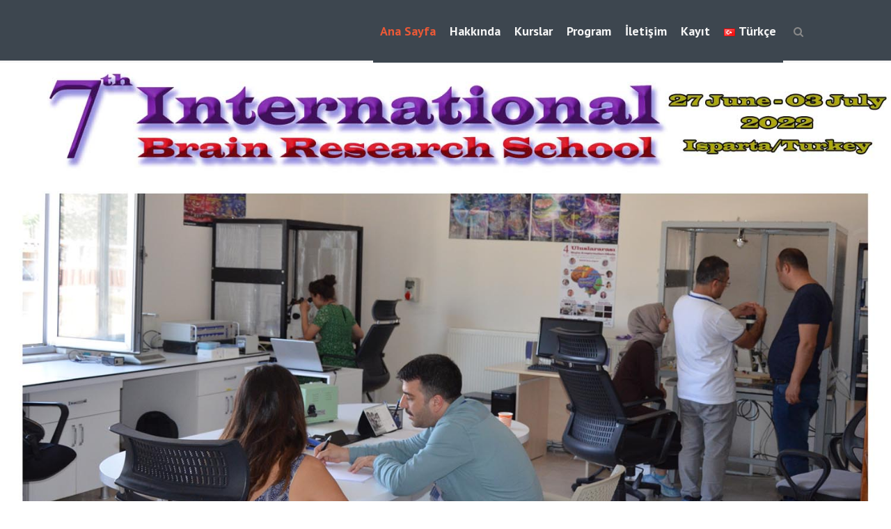

--- FILE ---
content_type: text/html; charset=UTF-8
request_url: https://2022.brs.org.tr/
body_size: 9948
content:
<!DOCTYPE html>
<html lang="tr-TR">
<head>
<meta charset="UTF-8">
<meta name="viewport" content="width=device-width, initial-scale=1">
<link rel="profile" href="http://gmpg.org/xfn/11">
<link rel="pingback" href="https://2022.brs.org.tr/xmlrpc.php">

<title></title>
<meta name='robots' content='max-image-preview:large' />
<link rel="alternate" href="https://2022.brs.org.tr/" hreflang="tr" />
<link rel="alternate" href="https://2022.brs.org.tr/index.php/home/" hreflang="en" />
<link rel='dns-prefetch' href='//fonts.googleapis.com' />
<link rel="alternate" type="application/rss+xml" title=" &raquo; akışı" href="https://2022.brs.org.tr/index.php/feed/" />
<link rel="alternate" type="application/rss+xml" title=" &raquo; yorum akışı" href="https://2022.brs.org.tr/index.php/comments/feed/" />
<script type="text/javascript">
/* <![CDATA[ */
window._wpemojiSettings = {"baseUrl":"https:\/\/s.w.org\/images\/core\/emoji\/15.0.3\/72x72\/","ext":".png","svgUrl":"https:\/\/s.w.org\/images\/core\/emoji\/15.0.3\/svg\/","svgExt":".svg","source":{"concatemoji":"https:\/\/2022.brs.org.tr\/wp-includes\/js\/wp-emoji-release.min.js?ver=6.5.7"}};
/*! This file is auto-generated */
!function(i,n){var o,s,e;function c(e){try{var t={supportTests:e,timestamp:(new Date).valueOf()};sessionStorage.setItem(o,JSON.stringify(t))}catch(e){}}function p(e,t,n){e.clearRect(0,0,e.canvas.width,e.canvas.height),e.fillText(t,0,0);var t=new Uint32Array(e.getImageData(0,0,e.canvas.width,e.canvas.height).data),r=(e.clearRect(0,0,e.canvas.width,e.canvas.height),e.fillText(n,0,0),new Uint32Array(e.getImageData(0,0,e.canvas.width,e.canvas.height).data));return t.every(function(e,t){return e===r[t]})}function u(e,t,n){switch(t){case"flag":return n(e,"\ud83c\udff3\ufe0f\u200d\u26a7\ufe0f","\ud83c\udff3\ufe0f\u200b\u26a7\ufe0f")?!1:!n(e,"\ud83c\uddfa\ud83c\uddf3","\ud83c\uddfa\u200b\ud83c\uddf3")&&!n(e,"\ud83c\udff4\udb40\udc67\udb40\udc62\udb40\udc65\udb40\udc6e\udb40\udc67\udb40\udc7f","\ud83c\udff4\u200b\udb40\udc67\u200b\udb40\udc62\u200b\udb40\udc65\u200b\udb40\udc6e\u200b\udb40\udc67\u200b\udb40\udc7f");case"emoji":return!n(e,"\ud83d\udc26\u200d\u2b1b","\ud83d\udc26\u200b\u2b1b")}return!1}function f(e,t,n){var r="undefined"!=typeof WorkerGlobalScope&&self instanceof WorkerGlobalScope?new OffscreenCanvas(300,150):i.createElement("canvas"),a=r.getContext("2d",{willReadFrequently:!0}),o=(a.textBaseline="top",a.font="600 32px Arial",{});return e.forEach(function(e){o[e]=t(a,e,n)}),o}function t(e){var t=i.createElement("script");t.src=e,t.defer=!0,i.head.appendChild(t)}"undefined"!=typeof Promise&&(o="wpEmojiSettingsSupports",s=["flag","emoji"],n.supports={everything:!0,everythingExceptFlag:!0},e=new Promise(function(e){i.addEventListener("DOMContentLoaded",e,{once:!0})}),new Promise(function(t){var n=function(){try{var e=JSON.parse(sessionStorage.getItem(o));if("object"==typeof e&&"number"==typeof e.timestamp&&(new Date).valueOf()<e.timestamp+604800&&"object"==typeof e.supportTests)return e.supportTests}catch(e){}return null}();if(!n){if("undefined"!=typeof Worker&&"undefined"!=typeof OffscreenCanvas&&"undefined"!=typeof URL&&URL.createObjectURL&&"undefined"!=typeof Blob)try{var e="postMessage("+f.toString()+"("+[JSON.stringify(s),u.toString(),p.toString()].join(",")+"));",r=new Blob([e],{type:"text/javascript"}),a=new Worker(URL.createObjectURL(r),{name:"wpTestEmojiSupports"});return void(a.onmessage=function(e){c(n=e.data),a.terminate(),t(n)})}catch(e){}c(n=f(s,u,p))}t(n)}).then(function(e){for(var t in e)n.supports[t]=e[t],n.supports.everything=n.supports.everything&&n.supports[t],"flag"!==t&&(n.supports.everythingExceptFlag=n.supports.everythingExceptFlag&&n.supports[t]);n.supports.everythingExceptFlag=n.supports.everythingExceptFlag&&!n.supports.flag,n.DOMReady=!1,n.readyCallback=function(){n.DOMReady=!0}}).then(function(){return e}).then(function(){var e;n.supports.everything||(n.readyCallback(),(e=n.source||{}).concatemoji?t(e.concatemoji):e.wpemoji&&e.twemoji&&(t(e.twemoji),t(e.wpemoji)))}))}((window,document),window._wpemojiSettings);
/* ]]> */
</script>
<style id='wp-emoji-styles-inline-css' type='text/css'>

	img.wp-smiley, img.emoji {
		display: inline !important;
		border: none !important;
		box-shadow: none !important;
		height: 1em !important;
		width: 1em !important;
		margin: 0 0.07em !important;
		vertical-align: -0.1em !important;
		background: none !important;
		padding: 0 !important;
	}
</style>
<link rel='stylesheet' id='wp-block-library-css' href='https://2022.brs.org.tr/wp-includes/css/dist/block-library/style.min.css?ver=6.5.7' type='text/css' media='all' />
<style id='wp-block-library-theme-inline-css' type='text/css'>
.wp-block-audio figcaption{color:#555;font-size:13px;text-align:center}.is-dark-theme .wp-block-audio figcaption{color:#ffffffa6}.wp-block-audio{margin:0 0 1em}.wp-block-code{border:1px solid #ccc;border-radius:4px;font-family:Menlo,Consolas,monaco,monospace;padding:.8em 1em}.wp-block-embed figcaption{color:#555;font-size:13px;text-align:center}.is-dark-theme .wp-block-embed figcaption{color:#ffffffa6}.wp-block-embed{margin:0 0 1em}.blocks-gallery-caption{color:#555;font-size:13px;text-align:center}.is-dark-theme .blocks-gallery-caption{color:#ffffffa6}.wp-block-image figcaption{color:#555;font-size:13px;text-align:center}.is-dark-theme .wp-block-image figcaption{color:#ffffffa6}.wp-block-image{margin:0 0 1em}.wp-block-pullquote{border-bottom:4px solid;border-top:4px solid;color:currentColor;margin-bottom:1.75em}.wp-block-pullquote cite,.wp-block-pullquote footer,.wp-block-pullquote__citation{color:currentColor;font-size:.8125em;font-style:normal;text-transform:uppercase}.wp-block-quote{border-left:.25em solid;margin:0 0 1.75em;padding-left:1em}.wp-block-quote cite,.wp-block-quote footer{color:currentColor;font-size:.8125em;font-style:normal;position:relative}.wp-block-quote.has-text-align-right{border-left:none;border-right:.25em solid;padding-left:0;padding-right:1em}.wp-block-quote.has-text-align-center{border:none;padding-left:0}.wp-block-quote.is-large,.wp-block-quote.is-style-large,.wp-block-quote.is-style-plain{border:none}.wp-block-search .wp-block-search__label{font-weight:700}.wp-block-search__button{border:1px solid #ccc;padding:.375em .625em}:where(.wp-block-group.has-background){padding:1.25em 2.375em}.wp-block-separator.has-css-opacity{opacity:.4}.wp-block-separator{border:none;border-bottom:2px solid;margin-left:auto;margin-right:auto}.wp-block-separator.has-alpha-channel-opacity{opacity:1}.wp-block-separator:not(.is-style-wide):not(.is-style-dots){width:100px}.wp-block-separator.has-background:not(.is-style-dots){border-bottom:none;height:1px}.wp-block-separator.has-background:not(.is-style-wide):not(.is-style-dots){height:2px}.wp-block-table{margin:0 0 1em}.wp-block-table td,.wp-block-table th{word-break:normal}.wp-block-table figcaption{color:#555;font-size:13px;text-align:center}.is-dark-theme .wp-block-table figcaption{color:#ffffffa6}.wp-block-video figcaption{color:#555;font-size:13px;text-align:center}.is-dark-theme .wp-block-video figcaption{color:#ffffffa6}.wp-block-video{margin:0 0 1em}.wp-block-template-part.has-background{margin-bottom:0;margin-top:0;padding:1.25em 2.375em}
</style>
<style id='classic-theme-styles-inline-css' type='text/css'>
/*! This file is auto-generated */
.wp-block-button__link{color:#fff;background-color:#32373c;border-radius:9999px;box-shadow:none;text-decoration:none;padding:calc(.667em + 2px) calc(1.333em + 2px);font-size:1.125em}.wp-block-file__button{background:#32373c;color:#fff;text-decoration:none}
</style>
<style id='global-styles-inline-css' type='text/css'>
body{--wp--preset--color--black: #000000;--wp--preset--color--cyan-bluish-gray: #abb8c3;--wp--preset--color--white: #ffffff;--wp--preset--color--pale-pink: #f78da7;--wp--preset--color--vivid-red: #cf2e2e;--wp--preset--color--luminous-vivid-orange: #ff6900;--wp--preset--color--luminous-vivid-amber: #fcb900;--wp--preset--color--light-green-cyan: #7bdcb5;--wp--preset--color--vivid-green-cyan: #00d084;--wp--preset--color--pale-cyan-blue: #8ed1fc;--wp--preset--color--vivid-cyan-blue: #0693e3;--wp--preset--color--vivid-purple: #9b51e0;--wp--preset--gradient--vivid-cyan-blue-to-vivid-purple: linear-gradient(135deg,rgba(6,147,227,1) 0%,rgb(155,81,224) 100%);--wp--preset--gradient--light-green-cyan-to-vivid-green-cyan: linear-gradient(135deg,rgb(122,220,180) 0%,rgb(0,208,130) 100%);--wp--preset--gradient--luminous-vivid-amber-to-luminous-vivid-orange: linear-gradient(135deg,rgba(252,185,0,1) 0%,rgba(255,105,0,1) 100%);--wp--preset--gradient--luminous-vivid-orange-to-vivid-red: linear-gradient(135deg,rgba(255,105,0,1) 0%,rgb(207,46,46) 100%);--wp--preset--gradient--very-light-gray-to-cyan-bluish-gray: linear-gradient(135deg,rgb(238,238,238) 0%,rgb(169,184,195) 100%);--wp--preset--gradient--cool-to-warm-spectrum: linear-gradient(135deg,rgb(74,234,220) 0%,rgb(151,120,209) 20%,rgb(207,42,186) 40%,rgb(238,44,130) 60%,rgb(251,105,98) 80%,rgb(254,248,76) 100%);--wp--preset--gradient--blush-light-purple: linear-gradient(135deg,rgb(255,206,236) 0%,rgb(152,150,240) 100%);--wp--preset--gradient--blush-bordeaux: linear-gradient(135deg,rgb(254,205,165) 0%,rgb(254,45,45) 50%,rgb(107,0,62) 100%);--wp--preset--gradient--luminous-dusk: linear-gradient(135deg,rgb(255,203,112) 0%,rgb(199,81,192) 50%,rgb(65,88,208) 100%);--wp--preset--gradient--pale-ocean: linear-gradient(135deg,rgb(255,245,203) 0%,rgb(182,227,212) 50%,rgb(51,167,181) 100%);--wp--preset--gradient--electric-grass: linear-gradient(135deg,rgb(202,248,128) 0%,rgb(113,206,126) 100%);--wp--preset--gradient--midnight: linear-gradient(135deg,rgb(2,3,129) 0%,rgb(40,116,252) 100%);--wp--preset--font-size--small: 13px;--wp--preset--font-size--medium: 20px;--wp--preset--font-size--large: 36px;--wp--preset--font-size--x-large: 42px;--wp--preset--spacing--20: 0.44rem;--wp--preset--spacing--30: 0.67rem;--wp--preset--spacing--40: 1rem;--wp--preset--spacing--50: 1.5rem;--wp--preset--spacing--60: 2.25rem;--wp--preset--spacing--70: 3.38rem;--wp--preset--spacing--80: 5.06rem;--wp--preset--shadow--natural: 6px 6px 9px rgba(0, 0, 0, 0.2);--wp--preset--shadow--deep: 12px 12px 50px rgba(0, 0, 0, 0.4);--wp--preset--shadow--sharp: 6px 6px 0px rgba(0, 0, 0, 0.2);--wp--preset--shadow--outlined: 6px 6px 0px -3px rgba(255, 255, 255, 1), 6px 6px rgba(0, 0, 0, 1);--wp--preset--shadow--crisp: 6px 6px 0px rgba(0, 0, 0, 1);}:where(.is-layout-flex){gap: 0.5em;}:where(.is-layout-grid){gap: 0.5em;}body .is-layout-flex{display: flex;}body .is-layout-flex{flex-wrap: wrap;align-items: center;}body .is-layout-flex > *{margin: 0;}body .is-layout-grid{display: grid;}body .is-layout-grid > *{margin: 0;}:where(.wp-block-columns.is-layout-flex){gap: 2em;}:where(.wp-block-columns.is-layout-grid){gap: 2em;}:where(.wp-block-post-template.is-layout-flex){gap: 1.25em;}:where(.wp-block-post-template.is-layout-grid){gap: 1.25em;}.has-black-color{color: var(--wp--preset--color--black) !important;}.has-cyan-bluish-gray-color{color: var(--wp--preset--color--cyan-bluish-gray) !important;}.has-white-color{color: var(--wp--preset--color--white) !important;}.has-pale-pink-color{color: var(--wp--preset--color--pale-pink) !important;}.has-vivid-red-color{color: var(--wp--preset--color--vivid-red) !important;}.has-luminous-vivid-orange-color{color: var(--wp--preset--color--luminous-vivid-orange) !important;}.has-luminous-vivid-amber-color{color: var(--wp--preset--color--luminous-vivid-amber) !important;}.has-light-green-cyan-color{color: var(--wp--preset--color--light-green-cyan) !important;}.has-vivid-green-cyan-color{color: var(--wp--preset--color--vivid-green-cyan) !important;}.has-pale-cyan-blue-color{color: var(--wp--preset--color--pale-cyan-blue) !important;}.has-vivid-cyan-blue-color{color: var(--wp--preset--color--vivid-cyan-blue) !important;}.has-vivid-purple-color{color: var(--wp--preset--color--vivid-purple) !important;}.has-black-background-color{background-color: var(--wp--preset--color--black) !important;}.has-cyan-bluish-gray-background-color{background-color: var(--wp--preset--color--cyan-bluish-gray) !important;}.has-white-background-color{background-color: var(--wp--preset--color--white) !important;}.has-pale-pink-background-color{background-color: var(--wp--preset--color--pale-pink) !important;}.has-vivid-red-background-color{background-color: var(--wp--preset--color--vivid-red) !important;}.has-luminous-vivid-orange-background-color{background-color: var(--wp--preset--color--luminous-vivid-orange) !important;}.has-luminous-vivid-amber-background-color{background-color: var(--wp--preset--color--luminous-vivid-amber) !important;}.has-light-green-cyan-background-color{background-color: var(--wp--preset--color--light-green-cyan) !important;}.has-vivid-green-cyan-background-color{background-color: var(--wp--preset--color--vivid-green-cyan) !important;}.has-pale-cyan-blue-background-color{background-color: var(--wp--preset--color--pale-cyan-blue) !important;}.has-vivid-cyan-blue-background-color{background-color: var(--wp--preset--color--vivid-cyan-blue) !important;}.has-vivid-purple-background-color{background-color: var(--wp--preset--color--vivid-purple) !important;}.has-black-border-color{border-color: var(--wp--preset--color--black) !important;}.has-cyan-bluish-gray-border-color{border-color: var(--wp--preset--color--cyan-bluish-gray) !important;}.has-white-border-color{border-color: var(--wp--preset--color--white) !important;}.has-pale-pink-border-color{border-color: var(--wp--preset--color--pale-pink) !important;}.has-vivid-red-border-color{border-color: var(--wp--preset--color--vivid-red) !important;}.has-luminous-vivid-orange-border-color{border-color: var(--wp--preset--color--luminous-vivid-orange) !important;}.has-luminous-vivid-amber-border-color{border-color: var(--wp--preset--color--luminous-vivid-amber) !important;}.has-light-green-cyan-border-color{border-color: var(--wp--preset--color--light-green-cyan) !important;}.has-vivid-green-cyan-border-color{border-color: var(--wp--preset--color--vivid-green-cyan) !important;}.has-pale-cyan-blue-border-color{border-color: var(--wp--preset--color--pale-cyan-blue) !important;}.has-vivid-cyan-blue-border-color{border-color: var(--wp--preset--color--vivid-cyan-blue) !important;}.has-vivid-purple-border-color{border-color: var(--wp--preset--color--vivid-purple) !important;}.has-vivid-cyan-blue-to-vivid-purple-gradient-background{background: var(--wp--preset--gradient--vivid-cyan-blue-to-vivid-purple) !important;}.has-light-green-cyan-to-vivid-green-cyan-gradient-background{background: var(--wp--preset--gradient--light-green-cyan-to-vivid-green-cyan) !important;}.has-luminous-vivid-amber-to-luminous-vivid-orange-gradient-background{background: var(--wp--preset--gradient--luminous-vivid-amber-to-luminous-vivid-orange) !important;}.has-luminous-vivid-orange-to-vivid-red-gradient-background{background: var(--wp--preset--gradient--luminous-vivid-orange-to-vivid-red) !important;}.has-very-light-gray-to-cyan-bluish-gray-gradient-background{background: var(--wp--preset--gradient--very-light-gray-to-cyan-bluish-gray) !important;}.has-cool-to-warm-spectrum-gradient-background{background: var(--wp--preset--gradient--cool-to-warm-spectrum) !important;}.has-blush-light-purple-gradient-background{background: var(--wp--preset--gradient--blush-light-purple) !important;}.has-blush-bordeaux-gradient-background{background: var(--wp--preset--gradient--blush-bordeaux) !important;}.has-luminous-dusk-gradient-background{background: var(--wp--preset--gradient--luminous-dusk) !important;}.has-pale-ocean-gradient-background{background: var(--wp--preset--gradient--pale-ocean) !important;}.has-electric-grass-gradient-background{background: var(--wp--preset--gradient--electric-grass) !important;}.has-midnight-gradient-background{background: var(--wp--preset--gradient--midnight) !important;}.has-small-font-size{font-size: var(--wp--preset--font-size--small) !important;}.has-medium-font-size{font-size: var(--wp--preset--font-size--medium) !important;}.has-large-font-size{font-size: var(--wp--preset--font-size--large) !important;}.has-x-large-font-size{font-size: var(--wp--preset--font-size--x-large) !important;}
.wp-block-navigation a:where(:not(.wp-element-button)){color: inherit;}
:where(.wp-block-post-template.is-layout-flex){gap: 1.25em;}:where(.wp-block-post-template.is-layout-grid){gap: 1.25em;}
:where(.wp-block-columns.is-layout-flex){gap: 2em;}:where(.wp-block-columns.is-layout-grid){gap: 2em;}
.wp-block-pullquote{font-size: 1.5em;line-height: 1.6;}
</style>
<link rel='stylesheet' id='font-awesome-css' href='https://2022.brs.org.tr/wp-content/themes/thbusiness/css/font-awesome.min.css?ver=4.7.0' type='text/css' media='all' />
<link rel='stylesheet' id='bootstrap.css-css' href='https://2022.brs.org.tr/wp-content/themes/thbusiness/css/bootstrap.min.css?ver=all' type='text/css' media='all' />
<link rel='stylesheet' id='thbusiness-style-css' href='https://2022.brs.org.tr/wp-content/themes/thbusiness/style.css?ver=6.5.7' type='text/css' media='all' />
<link rel='stylesheet' id='thbusiness-fonts-css' href='//fonts.googleapis.com/css?family=PT+Sans%3A400%2C700%2C400italic&#038;subset=latin%2Clatin-ext' type='text/css' media='all' />
<link rel='stylesheet' id='add-flex-css-css' href='https://2022.brs.org.tr/wp-content/themes/thbusiness/css/flexslider.css?ver=6.5.7' type='text/css' media='screen' />
<script type="text/javascript" src="https://2022.brs.org.tr/wp-includes/js/jquery/jquery.min.js?ver=3.7.1" id="jquery-core-js"></script>
<script type="text/javascript" src="https://2022.brs.org.tr/wp-includes/js/jquery/jquery-migrate.min.js?ver=3.4.1" id="jquery-migrate-js"></script>
<script type="text/javascript" src="https://2022.brs.org.tr/wp-content/themes/thbusiness/js/scripts.js?ver=6.5.7" id="thbusiness-scripts-js"></script>
<!--[if lt IE 9]>
<script type="text/javascript" src="https://2022.brs.org.tr/wp-content/themes/thbusiness/js/html5shiv.js?ver=6.5.7" id="html5shiv-js"></script>
<![endif]-->
<!--[if lt IE 9]>
<script type="text/javascript" src="https://2022.brs.org.tr/wp-content/themes/thbusiness/js/respond.min.js?ver=6.5.7" id="respond-js"></script>
<![endif]-->
<link rel="https://api.w.org/" href="https://2022.brs.org.tr/index.php/wp-json/" /><link rel="alternate" type="application/json" href="https://2022.brs.org.tr/index.php/wp-json/wp/v2/pages/8" /><link rel="EditURI" type="application/rsd+xml" title="RSD" href="https://2022.brs.org.tr/xmlrpc.php?rsd" />
<meta name="generator" content="WordPress 6.5.7" />
<link rel="canonical" href="https://2022.brs.org.tr/" />
<link rel='shortlink' href='https://2022.brs.org.tr/' />
<link rel="alternate" type="application/json+oembed" href="https://2022.brs.org.tr/index.php/wp-json/oembed/1.0/embed?url=https%3A%2F%2F2022.brs.org.tr%2F&#038;lang=tr" />
<link rel="alternate" type="text/xml+oembed" href="https://2022.brs.org.tr/index.php/wp-json/oembed/1.0/embed?url=https%3A%2F%2F2022.brs.org.tr%2F&#038;format=xml&#038;lang=tr" />
	<link rel="preconnect" href="https://fonts.googleapis.com">
	<link rel="preconnect" href="https://fonts.gstatic.com">
	<link href='https://fonts.googleapis.com/css2?display=swap&family=Capriola' rel='stylesheet'><link rel="icon" href="https://2022.brs.org.tr/wp-content/uploads/2018/07/BRS-LG-150x150.png" sizes="32x32" />
<link rel="icon" href="https://2022.brs.org.tr/wp-content/uploads/2018/07/BRS-LG.png" sizes="192x192" />
<link rel="apple-touch-icon" href="https://2022.brs.org.tr/wp-content/uploads/2018/07/BRS-LG.png" />
<meta name="msapplication-TileImage" content="https://2022.brs.org.tr/wp-content/uploads/2018/07/BRS-LG.png" />
	<style id="egf-frontend-styles" type="text/css">
		p {color: #000000;} h1 {color: #dd3333;font-family: 'Arial', sans-serif;font-size: 35px;font-style: normal;font-weight: 700;} h2 {color: #2f25ea;font-family: 'Arial', sans-serif;font-size: 30px;font-style: normal;font-weight: 700;} h3 {color: #000000;font-family: 'Arial', sans-serif;font-size: 35px;font-style: normal;font-weight: 700;} h4 {color: #000000;font-size: 18px;} h5 {color: #2196f3;font-family: 'Arial', sans-serif;font-size: 24px;font-style: normal;font-weight: 400;line-height: 1.2;} h1.page-title {background-color: #005596;color: #ffffff;font-family: 'Capriola', sans-serif;font-size: 31px;font-style: normal;font-weight: 400;letter-spacing: 2px;line-height: 0.8;} h6 {} 	</style>
		<!-- Global site tag (gtag.js) - Google Analytics -->
<script async src="https://www.googletagmanager.com/gtag/js?id=UA-111726155-8"></script>
<script>
  window.dataLayer = window.dataLayer || [];
  function gtag(){dataLayer.push(arguments);}
  gtag('js', new Date());

  gtag('config', 'UA-111726155-8');
</script>
	
</head>

<body class="home page-template page-template-layouts page-template-page-fullwidth page-template-layoutspage-fullwidth-php page page-id-8 wp-embed-responsive">

<div id="page" class="hfeed site">
	<div class="container-fluid">
	<div class="row">
	
	<header id="masthead" class="site-header" role="banner">
				<div class="container">
			<div class="row">
				<div class="col-md-4 col-xs-12 col-lg-4">
					<div class="site-branding">
																										<h1 class="site-title"><a href="https://2022.brs.org.tr/" rel="home"></a></h1>
														<p class="site-description"></p>
											</div>
				</div><!-- .col-md-4 .col-xs-12 .col-lg-4 -->

				<div class="col-md-8 col-xs-12 col-lg-8">
					<nav id="site-navigation" class="main-navigation" role="navigation">
						<div class="menu-main-menu-tr-container"><ul id="menu-main-menu-tr" class="menu"><li id="menu-item-38" class="menu-item menu-item-type-post_type menu-item-object-page menu-item-home current-menu-item page_item page-item-8 current_page_item menu-item-38"><a href="https://2022.brs.org.tr/" aria-current="page">Ana Sayfa</a></li>
<li id="menu-item-367" class="menu-item menu-item-type-custom menu-item-object-custom menu-item-has-children menu-item-367"><a href="#">Hakkında</a>
<ul class="sub-menu">
	<li id="menu-item-373" class="menu-item menu-item-type-post_type menu-item-object-page menu-item-373"><a href="https://2022.brs.org.tr/index.php/amac-ve-kapsam/">Amaç ve Kapsam</a></li>
	<li id="menu-item-482" class="menu-item menu-item-type-post_type menu-item-object-page menu-item-482"><a href="https://2022.brs.org.tr/index.php/laboratuvar-egitmenleri/">Laboratuvar Eğitmenleri</a></li>
	<li id="menu-item-663" class="menu-item menu-item-type-post_type menu-item-object-page menu-item-663"><a href="https://2022.brs.org.tr/index.php/konusma/">Konuşmacılar</a></li>
	<li id="menu-item-375" class="menu-item menu-item-type-post_type menu-item-object-page menu-item-375"><a href="https://2022.brs.org.tr/index.php/duzenleme-kurulu/">Düzenleme Kurulu</a></li>
	<li id="menu-item-374" class="menu-item menu-item-type-post_type menu-item-object-page menu-item-374"><a href="https://2022.brs.org.tr/index.php/bilim-kurulu/">Bilim Kurulu</a></li>
	<li id="menu-item-376" class="menu-item menu-item-type-post_type menu-item-object-page menu-item-376"><a href="https://2022.brs.org.tr/index.php/ozet-bilgisi/">Özet Bilgisi</a></li>
	<li id="menu-item-377" class="menu-item menu-item-type-post_type menu-item-object-page menu-item-377"><a href="https://2022.brs.org.tr/index.php/poster-sunum-listesi/">Poster Sunum Listesi</a></li>
	<li id="menu-item-369" class="menu-item menu-item-type-post_type menu-item-object-page menu-item-369"><a href="https://2022.brs.org.tr/index.php/konaklama/">Konaklama</a></li>
	<li id="menu-item-1211" class="menu-item menu-item-type-post_type menu-item-object-page menu-item-1211"><a href="https://2022.brs.org.tr/index.php/sponsorlar/">Sponsorlar</a></li>
</ul>
</li>
<li id="menu-item-368" class="menu-item menu-item-type-custom menu-item-object-custom menu-item-has-children menu-item-368"><a href="#">Kurslar</a>
<ul class="sub-menu">
	<li id="menu-item-395" class="menu-item menu-item-type-post_type menu-item-object-page menu-item-395"><a href="https://2022.brs.org.tr/index.php/hucre-kulturu/">Hücre Kültürü</a></li>
	<li id="menu-item-396" class="menu-item menu-item-type-post_type menu-item-object-page menu-item-396"><a href="https://2022.brs.org.tr/index.php/kalsiyum-sinyali/">Kalsiyum Sinyali</a></li>
	<li id="menu-item-397" class="menu-item menu-item-type-post_type menu-item-object-page menu-item-397"><a href="https://2022.brs.org.tr/index.php/patch-clamp/">Patch Clamp</a></li>
	<li id="menu-item-398" class="menu-item menu-item-type-post_type menu-item-object-page menu-item-398"><a href="https://2022.brs.org.tr/index.php/konfokal-mikroskop/">Konfokal Mikroskop</a></li>
	<li id="menu-item-399" class="menu-item menu-item-type-post_type menu-item-object-page menu-item-399"><a href="https://2022.brs.org.tr/index.php/western-blot/">Western Blot</a></li>
</ul>
</li>
<li id="menu-item-372" class="menu-item menu-item-type-post_type menu-item-object-page menu-item-372"><a href="https://2022.brs.org.tr/index.php/program/">Program</a></li>
<li id="menu-item-370" class="menu-item menu-item-type-post_type menu-item-object-page menu-item-370"><a href="https://2022.brs.org.tr/index.php/iletisim/">İletişim</a></li>
<li id="menu-item-371" class="menu-item menu-item-type-post_type menu-item-object-page menu-item-371"><a href="https://2022.brs.org.tr/index.php/kayit/">Kayıt</a></li>
<li id="menu-item-24" class="pll-parent-menu-item menu-item menu-item-type-custom menu-item-object-custom current-menu-parent menu-item-has-children menu-item-24"><a href="#pll_switcher"><img src="[data-uri]" alt="" width="16" height="11" style="width: 16px; height: 11px;" /><span style="margin-left:0.3em;">Türkçe</span></a>
<ul class="sub-menu">
	<li id="menu-item-24-tr" class="lang-item lang-item-2 lang-item-tr current-lang lang-item-first menu-item menu-item-type-custom menu-item-object-custom current_page_item menu-item-home menu-item-24-tr"><a href="https://2022.brs.org.tr/" hreflang="tr-TR" lang="tr-TR"><img src="[data-uri]" alt="" width="16" height="11" style="width: 16px; height: 11px;" /><span style="margin-left:0.3em;">Türkçe</span></a></li>
	<li id="menu-item-24-en" class="lang-item lang-item-5 lang-item-en menu-item menu-item-type-custom menu-item-object-custom menu-item-24-en"><a href="https://2022.brs.org.tr/index.php/home/" hreflang="en-US" lang="en-US"><img src="[data-uri]" alt="" width="16" height="11" style="width: 16px; height: 11px;" /><span style="margin-left:0.3em;">English</span></a></li>
</ul>
</li>
</ul></div>					</nav><!-- #site-navigation -->
					<a href="#" class="navbutton" id="main-nav-button">Main Menu</a>
					<div class="responsive-mainnav"></div>

					<div class="th-search-button-icon"></div>
					<div class="th-search-box-container">
						<div class="th-search-box">
							<form action="https://2022.brs.org.tr/" id="th-search-form" method="get">
								<input type="text" value="" name="s" id="s" />
								<input type="submit" value="Search" />
							</form>
						</div><!-- th-search-box -->
					</div><!-- .th-search-box-container -->
				</div><!-- .col-md-8 .col-xs-12 .col-lg-8 -->
			</div><!-- .row -->
		</div><!-- container -->
	</header><!-- #masthead -->
	
			<figure class="thbusiness-header-image">
			<a href="https://2022.brs.org.tr/" rel="home">
				<img src="https://2022.brs.org.tr/wp-content/uploads/2021/07/brs-ust-1.jpg" width="1500" height="200" alt="">
			</a>
		</figure>
		
	
<section class="slider">
	<div class="flexslider">
		<ul class="slides">
													<li>
						<div class="th-slider-container">
							<figure>
								<img alt="" src="https://2022.brs.org.tr/wp-content/uploads/2021/10/BRS-SLI-1.jpg">
							</figure>

													</div><!-- .th-slider-container -->
					</li>
																		<li>
						<div class="th-slider-container">
							<figure>
								<img alt="" src="http://2020.brs.org.tr/wp-content/uploads/2019/07/12.jpg">
							</figure>

													</div><!-- .th-slider-container -->
					</li>
																		<li>
						<div class="th-slider-container">
							<figure>
								<img alt="" src="https://2022.brs.org.tr/wp-content/uploads/2021/10/A1.jpg">
							</figure>

													</div><!-- .th-slider-container -->
					</li>
																		<li>
						<div class="th-slider-container">
							<figure>
								<img alt="" src="http://2021.brs.org.tr/wp-content/uploads/2021/02/2-brs-ust.jpg">
							</figure>

													</div><!-- .th-slider-container -->
					</li>
																		<li>
						<div class="th-slider-container">
							<figure>
								<img alt="" src="http://2020.brs.org.tr/wp-content/uploads/2019/07/15.jpg">
							</figure>

													</div><!-- .th-slider-container -->
					</li>
																																		</ul>
	</div>
</section>


	</div><!-- .row -->
	</div><!-- .container-fluid -->

	<div id="content" class="site-content">
<div class="container">
	<div class="row"><div class="col-xs-12 col-sm-12 col-md-12">
	<div id="primary" class="content-area">
		<main id="main" class="site-main" role="main">

			
				
<article id="post-8" class="post-8 page type-page status-publish hentry">
	<header class="page-header">
		<h1 class="page-title">Ana Sayfa</h1>	</header><!-- .page-header -->

	<div class="entry-content">
		<h5 class="x_MsoNormal">1. Uluslararası Beyin Araştırmaları Okulu tanıtım videosunu izlemek ister misiniz?</h5>
<h5><a href="https://www.youtube.com/watch?v=R2WWkg0Vss0" target="_blank" rel="noopener">https://www.youtube.com/watch?v=R2WWkg0Vss0</a></h5>
<h1 style="text-align: right;"><strong>Kalan Kontenjan;  </strong></h1>
<h2 style="text-align: right;"><b>0..</b></h2>
<h5 style="text-align: right;"><b></b><a href="https://2022.brs.org.tr/wp-content/uploads/2022/06/par.jpg">Katılımcı Listesi</a></h5>
<h2 style="text-align: right;">Grup Listesi</h2>
<p>Uluslararası Beyin Araştırmaları Okulu, BSN Sağlık Analiz Org. Ltd Şti tarafından Süleyman Demirel Üniversitesinde [Nörolojik Bilimler Uygulama ve Araştırma Merkezinde (NÖROBAM)] düzenlenecektir.</p>
<p style="font-weight: 400;">Okulda, beyin, hafıza, periferal ağrı ve bunların fizyolojik-patofizyolojik-etiyolojik etkilerinin araştırılmasında kullanılan teknikleri ve temel sinir bilim bilgilerini araştırmacılara aktarmayı hedeflemektedir (sinir hücre serilerinde yapılan, hücre kültürü ağırlıklı, Patch-Clamp, Western blot, kalsiyum sinyali, plate-reader (kuyucuk okuyucu, eliza) ve konfokal mikroskop analizleri). Ayrıca, katılımcılara uluslararası ve ulusal öğretim üyelerince, iyonlar, iyon kanalları ve sinir fizyolojisi gibi temel ve klinik dersler verilecektir. Okulda yeni projeler ve araştırmalar yapabilmek için konularında uzman uluslararası bilim insanları ile tanışma, bilgi alış-verişi gibi faaliyetler yapılacaktır.</p>
<p style="font-weight: 400;">Okulda ders verecek öğretim üyelerinden bazıları şunlardır;</p>
		<div class="fotorama responsive-image-silder" data-width="100%"
			data-height="" data-nav="dots"
			data-navwidth="" data-allowfullscreen="true"
			data-fit="cover"
			data-transitionduration="300"
			data-autoplay="true" data-loop="true"
			data-arrows="true" data-swipe="true"
			data-spinner="true" data-transition="slide">
								<img decoding="async" src="https://2022.brs.org.tr/wp-content/uploads/2021/06/brs-lec-radu.jpg" data-caption="">
										<img decoding="async" src="https://2022.brs.org.tr/wp-content/uploads/2022/05/lec-den.jpg" data-caption="">
										<img decoding="async" src="https://2022.brs.org.tr/wp-content/uploads/2020/03/lec-ferah.jpg" data-caption="">
										<img decoding="async" src="https://2022.brs.org.tr/wp-content/uploads/2019/10/lec-marco.jpg" data-caption="">
										<img decoding="async" src="https://2022.brs.org.tr/wp-content/uploads/2019/06/lec-mustafa.jpg" data-caption="">
										<img decoding="async" src="https://2022.brs.org.tr/wp-content/uploads/2021/02/lec-nashat.jpg" data-caption="">
										<img decoding="async" src="https://2022.brs.org.tr/wp-content/uploads/2019/04/lec-simon.jpg" data-caption="">
										<img decoding="async" src="https://2022.brs.org.tr/wp-content/uploads/2021/06/brs-lec-xu.jpg" data-caption="">
							</div>
		
<p style="font-weight: 400;">Katılımcılara deney hayvanlarında ve hücre kültürü ortamlarında Epilepsi, Alzheimer ve Diyabetik Nöropatik Ağrı hastalık modelleri oluşturma teknikleri de anlatılacaktır. Okul kontenjan ile sınırlıdır. Okulda poster sunumları da yapılabilecektir. Okul özetleri, indekslerce taranan ve ‘Dergi Park’ kapsamında yer alan ‘Journal of Cellular Neurosceince and Oxidative Stress’ dergisinde İngilizce olarak basılacaktır (http://dergipark.gov.tr/jcnos).<strong> </strong><strong style="font-size: 15px;"> </strong></p>
<p style="font-weight: 400;"><strong>Okul bilim kurulu ve konuşmacılarının yaklaşık %90</strong><strong>’</strong><strong>ı yurt dışındandır ve Üniversitelerarası Kurul’un 2018 Nisan döneminden itibaren geçerli olan Doçentlik başvuru kriterleri içerisindeki Uluslararası sözlü sunum şartlarını sağlamaktadır. </strong></p>
<p style="font-weight: 400;">Güller diyarı Isparta’da görüşmek ümidi ile. Saygılarımızla.</p>
		<div class="fotorama responsive-image-silder" data-width="100%"
			data-height="100%" data-nav="dots"
			data-navwidth="" data-allowfullscreen="true"
			data-fit="cover"
			data-transitionduration="300"
			data-autoplay="true" data-loop="true"
			data-arrows="true" data-swipe="true"
			data-spinner="true" data-transition="slide">
								<img decoding="async" src="https://2022.brs.org.tr/wp-content/uploads/2018/09/IMG_3578.jpg" data-caption="">
										<img decoding="async" src="https://2022.brs.org.tr/wp-content/uploads/2019/07/1S.jpg" data-caption="">
										<img decoding="async" src="https://2022.brs.org.tr/wp-content/uploads/2019/07/2S.jpg" data-caption="">
										<img decoding="async" src="https://2022.brs.org.tr/wp-content/uploads/2019/07/3S.jpg" data-caption="">
										<img decoding="async" src="https://2022.brs.org.tr/wp-content/uploads/2019/07/4S.jpg" data-caption="">
										<img decoding="async" src="https://2022.brs.org.tr/wp-content/uploads/2019/07/5S.jpg" data-caption="">
										<img decoding="async" src="https://2022.brs.org.tr/wp-content/uploads/2019/07/6S.jpg" data-caption="">
										<img decoding="async" src="https://2022.brs.org.tr/wp-content/uploads/2019/07/7S.jpg" data-caption="">
										<img decoding="async" src="https://2022.brs.org.tr/wp-content/uploads/2019/07/8S.jpg" data-caption="">
										<img decoding="async" src="https://2022.brs.org.tr/wp-content/uploads/2019/07/9S.jpg" data-caption="">
										<img decoding="async" src="https://2022.brs.org.tr/wp-content/uploads/2019/07/10S.jpg" data-caption="">
										<img decoding="async" src="https://2022.brs.org.tr/wp-content/uploads/2019/07/11S.jpg" data-caption="">
										<img decoding="async" src="https://2022.brs.org.tr/wp-content/uploads/2019/07/12S.jpg" data-caption="">
										<img decoding="async" src="https://2022.brs.org.tr/wp-content/uploads/2019/07/13S.jpg" data-caption="">
										<img decoding="async" src="https://2022.brs.org.tr/wp-content/uploads/2019/07/14S.jpg" data-caption="">
										<img decoding="async" src="https://2022.brs.org.tr/wp-content/uploads/2019/07/20S.jpg" data-caption="">
										<img decoding="async" src="https://2022.brs.org.tr/wp-content/uploads/2019/07/21S.jpg" data-caption="">
										<img decoding="async" src="https://2022.brs.org.tr/wp-content/uploads/2019/10/52.jpg" data-caption="">
										<img decoding="async" src="https://2022.brs.org.tr/wp-content/uploads/2019/07/18S.jpg" data-caption="">
										<img decoding="async" src="https://2022.brs.org.tr/wp-content/uploads/2019/07/15S.jpg" data-caption="">
										<img decoding="async" src="https://2022.brs.org.tr/wp-content/uploads/2019/07/17S.jpg" data-caption="">
										<img decoding="async" src="https://2022.brs.org.tr/wp-content/uploads/2019/07/43S.jpg" data-caption="">
										<img decoding="async" src="https://2022.brs.org.tr/wp-content/uploads/2019/07/44S.jpg" data-caption="">
										<img decoding="async" src="https://2022.brs.org.tr/wp-content/uploads/2019/10/53.jpg" data-caption="">
										<img decoding="async" src="https://2022.brs.org.tr/wp-content/uploads/2019/07/22S.jpg" data-caption="">
										<img decoding="async" src="https://2022.brs.org.tr/wp-content/uploads/2019/07/24s.jpg" data-caption="">
										<img decoding="async" src="https://2022.brs.org.tr/wp-content/uploads/2019/07/23S.jpg" data-caption="">
										<img decoding="async" src="https://2022.brs.org.tr/wp-content/uploads/2019/07/27S.jpg" data-caption="">
										<img decoding="async" src="https://2022.brs.org.tr/wp-content/uploads/2019/07/28S.jpg" data-caption="">
										<img decoding="async" src="https://2022.brs.org.tr/wp-content/uploads/2019/07/29S.jpg" data-caption="">
										<img decoding="async" src="https://2022.brs.org.tr/wp-content/uploads/2019/07/30S.jpg" data-caption="">
										<img decoding="async" src="https://2022.brs.org.tr/wp-content/uploads/2019/07/32S.jpg" data-caption="">
										<img decoding="async" src="https://2022.brs.org.tr/wp-content/uploads/2019/07/34S.jpg" data-caption="">
										<img decoding="async" src="https://2022.brs.org.tr/wp-content/uploads/2019/07/35S.jpg" data-caption="">
										<img decoding="async" src="https://2022.brs.org.tr/wp-content/uploads/2019/07/36S.jpg" data-caption="">
										<img decoding="async" src="https://2022.brs.org.tr/wp-content/uploads/2019/07/37S.jpg" data-caption="">
										<img decoding="async" src="https://2022.brs.org.tr/wp-content/uploads/2019/07/40S.jpg" data-caption="">
										<img decoding="async" src="https://2022.brs.org.tr/wp-content/uploads/2019/07/39S.jpg" data-caption="">
										<img decoding="async" src="https://2022.brs.org.tr/wp-content/uploads/2019/10/51.jpg" data-caption="">
							</div>
		
<p><iframe title="BRS 2019 GÜL" width="677" height="381" src="https://www.youtube.com/embed/7eOk-TC4Fjs?feature=oembed" frameborder="0" allow="accelerometer; autoplay; clipboard-write; encrypted-media; gyroscope; picture-in-picture" allowfullscreen></iframe></p>


<p><strong>Son güncelleme; 12.05.2022</strong></p>
			</div><!-- .entry-content -->
	<footer class="entry-footer-insinglepost">
			</footer><!-- .entry-footer -->
</article><!-- #post-## -->

				
			
		</main><!-- #main -->
	</div><!-- #primary -->

</div><!-- .col-xs-12 col-sm-12 col-md-12 -->
</div><!-- .row -->
</div><!-- .container -->
	</div><!-- #content -->
	
<div class="container-fluid">
<div class="row">
	<span class="scrollup-icon"><a href="#" class="scrollup"></a></span>
	<footer id="colophon" class="site-footer" role="contentinfo">
		<div class="container">
		<div class="row">
			</div><!-- .row -->
</div><!-- .container -->		
	<div class="footer-site-info">
		<div class="container">
		<div class="row">
			<div class="footer-details-container">
				<div class="copyright-container">

					<div class="col-xs-12 col-md-6 col-sm-6">
						Copyright International Brain Research School. All rights reserved. (by Y.Y.)					</div>
					<div class="col-xs-12 col-md-6 col-sm-6 fr">
						<div class="credit-container">
							<a href="http://wordpress.org/">Proudly powered by WordPress</a><span class="sep"> | </span><a href="http://themezhut.com/themes/thbusiness" target="_blank" rel="designer">Theme: THBusiness By ThemezHut</a>
						</div>
					</div>
					
				</div><!-- .footer-details-container -->
			</div><!-- .row -->
			</div><!-- .container -->
		</div><!-- .site-info -->
	</footer><!-- #colophon -->
</div><!-- .row -->
</div><!-- .container-fluid -->
</div><!-- #page -->

<link rel='stylesheet' id='awl-fotorama-css-css' href='https://2022.brs.org.tr/wp-content/plugins/responsive-slider-gallery/css/awl-fotorama.min.css?ver=6.5.7' type='text/css' media='all' />
<script type="text/javascript" id="pll_cookie_script-js-after">
/* <![CDATA[ */
(function() {
				var expirationDate = new Date();
				expirationDate.setTime( expirationDate.getTime() + 31536000 * 1000 );
				document.cookie = "pll_language=tr; expires=" + expirationDate.toUTCString() + "; path=/; secure; SameSite=Lax";
			}());
/* ]]> */
</script>
<script type="text/javascript" src="https://2022.brs.org.tr/wp-content/themes/thbusiness/js/navigation.js?ver=20120206" id="thbusiness-navigation-js"></script>
<script type="text/javascript" src="https://2022.brs.org.tr/wp-content/themes/thbusiness/js/bootstrap.min.js?ver=6.5.7" id="bootstrap-js-js"></script>
<script type="text/javascript" src="https://2022.brs.org.tr/wp-content/themes/thbusiness/js/skip-link-focus-fix.js?ver=20130115" id="thbusiness-skip-link-focus-fix-js"></script>
<script type="text/javascript" src="https://2022.brs.org.tr/wp-content/themes/thbusiness/js/jquery.flexslider-min.js?ver=6.5.7" id="flexslider-js"></script>
<script type="text/javascript" src="https://2022.brs.org.tr/wp-content/themes/thbusiness/js/thbusiness.flexslider.js?ver=6.5.7" id="add-thbusiness-flex-js-js"></script>
<script type="text/javascript" src="https://2022.brs.org.tr/wp-content/plugins/responsive-slider-gallery/js/fotorama.min.js?ver=6.5.7" id="awl-fotorama-js-js"></script>

</body>
</html>

<!-- Page cached by LiteSpeed Cache 6.2.0.1 on 2026-01-26 14:04:05 -->

--- FILE ---
content_type: text/css
request_url: https://2022.brs.org.tr/wp-content/themes/thbusiness/css/flexslider.css?ver=6.5.7
body_size: 1074
content:
/*
 * jQuery FlexSlider v2.2.0
 * http://www.woothemes.com/flexslider/
 *
 * Copyright 2012 WooThemes
 * Free to use under the GPLv2 license.
 * http://www.gnu.org/licenses/gpl-2.0.html
 *
 * Contributing author: Tyler Smith (@mbmufffin)
 */


/* Browser Resets
*********************************/
.flex-container a:active,
.flexslider a:active,
.flex-container a:focus,
.flexslider a:focus  {outline: none;}
.slides,
.flex-control-nav,
.flex-direction-nav {margin: 0; padding: 0; list-style: none;}

/* FlexSlider Necessary Styles
*********************************/
.flexslider {
	margin: 0; 
	padding: 0;
}
.flexslider .slides > li {
	display: none; 
	-webkit-backface-visibility: hidden;
} /* Hide the slides before the JS is loaded. Avoids image jumping */
.flexslider .slides img {
	width: 100%; 
	display: block;
}
.flex-pauseplay span {
	text-transform: capitalize;
}

/* Clearfix for the .slides element */
.slides:after {
	content: "\0020"; 
	display: block; 
	clear: both; 
	visibility: hidden; 
	line-height: 0; 
	height: 0;
}
html[xmlns] .slides {
	display: block;
}
* html .slides {
	height: 1%;
}

/* No JavaScript Fallback */
/* If you are not using another script, such as Modernizr, make sure you
 * include js that eliminates this class on page load */
.no-js .slides > li:first-child {
	display: block;
}

/* FlexSlider Default Theme
*********************************/
.flexslider { 
	margin: 0; 
	background: #fff; 
	position: relative;  
	zoom: 1; 
}
.flex-viewport { 
	max-height: 2000px; 
	-webkit-transition: all 1s ease; 
	-moz-transition: all 1s ease; 
	-o-transition: all 1s ease; 
	transition: all 1s ease; 
}
.loading .flex-viewport { 
	max-height: 300px; 
}
.flexslider .slides { 
	zoom: 1; 
}
.carousel li { 
	margin-right: 5px; 
}

/* Direction Nav */
.flex-direction-nav {
	*height: 0;
}
.flex-direction-nav a  { 
	text-decoration:none; 
	display: block; 
	width: 40px; 
	height: 40px; 
	line-height: 40px;
	margin: -20px 0 0; 
	position: absolute; 
	top: 50%; 
	z-index: 10; 
	overflow: hidden; 
	opacity: 0; 
	cursor: pointer; 
	color: rgba(0,0,0,0.8); 
	text-shadow: 1px 1px 0 rgba(255,255,255,0.3); 
	-webkit-transition: all .3s ease; 
	-moz-transition: all .3s ease; 
	transition: all .3s ease; 
}
.flex-direction-nav a:hover {
	color: #222222 !important;
}
.flex-direction-nav .flex-prev { 
	left: 0; 
}
.flex-direction-nav .flex-next { 
	right: 0; 
	text-align: right; 
}
.flexslider:hover .flex-prev { 
	opacity: 0.7; 
	left: 20px; 
}
.flexslider:hover .flex-next { 
	opacity: 0.7; 
	right: 23px; 
}
.flexslider:hover .flex-next:hover, .flexslider:hover .flex-prev:hover { 
	opacity: 1; 
}
.flex-direction-nav .flex-disabled { 
	opacity: 0!important; 
	filter:alpha(opacity=0); 
	cursor: default; 
}
.flex-direction-nav a:before  { 
	font-family: "FontAwesome"; 
	font-size: 40px; 
	display: inline-block; 
	content: '\f104'; 
}
.flex-direction-nav a.flex-next:before  { 
	content: '\f105'; 
}

/* Pause/Play */
.flex-pauseplay a { 
	display: block; 
	width: 20px; 
	height: 20px; 
	position: absolute; 
	bottom: 5px; 
	left: 10px; 
	opacity: 0.8; 
	z-index: 10; 
	overflow: hidden; 
	cursor: pointer; 
	color: #000; 
}
.flex-pauseplay a:before  { 
	font-family: "flexslider-icon"; 
	font-size: 20px; 
	display: inline-block; 
	content: '\f004'; 
}
.flex-pauseplay a:hover  { 
	opacity: 1; 
}
.flex-pauseplay a.flex-play:before { 
	content: '\f003'; 
}

/* Control Nav */
.flex-control-nav {
	width: 100%; 
	position: absolute; 
	bottom: 10px; 
	text-align: center;
	z-index: 999;
}
.flex-control-nav li {
	margin: 0 6px; 
	display: inline-block; 
	zoom: 1; 
	*display: inline;
}
.flex-control-paging li a {
	width: 11px; 
	height: 11px; 
	display: block; 
	background: #666; 
	background: rgba(0,0,0,0.5); 
	cursor: pointer; text-indent: -9999px; 
	-webkit-border-radius: 20px; 
	-moz-border-radius: 20px; 
	-o-border-radius: 20px; 
	border-radius: 20px; 
	-webkit-box-shadow: 
	inset 0 0 3px rgba(0,0,0,0.3); 
	-moz-box-shadow: inset 0 0 3px rgba(0,0,0,0.3); 
	-o-box-shadow: inset 0 0 3px rgba(0,0,0,0.3); 
	box-shadow: inset 0 0 3px rgba(0,0,0,0.3); 
}
.flex-control-paging li a:hover { 
	background: #333; 
	background: rgba(0,0,0,0.7); 
}
.flex-control-paging li a.flex-active { 
	background: #333; 
	background: rgba(0,0,0,0.7); 
	cursor: default; 
}

.flex-control-thumbs {
	margin: 5px 0 0; 
	position: static; 
	overflow: hidden;
}
.flex-control-thumbs li {
	width: 25%; 
	float: left; 
	margin: 0;
}
.flex-control-thumbs img {
	width: 100%; 
	display: block; 
	opacity: .7; 
	cursor: pointer;
}
.flex-control-thumbs img:hover {
	opacity: 1;
}
.flex-control-thumbs .flex-active {
	opacity: 1; 
	cursor: default;
}

@media screen and (max-width: 860px) {
  .flex-direction-nav .flex-prev { opacity: 1; left: 10px;}
  .flex-direction-nav .flex-next { opacity: 1; right: 10px;}
}
